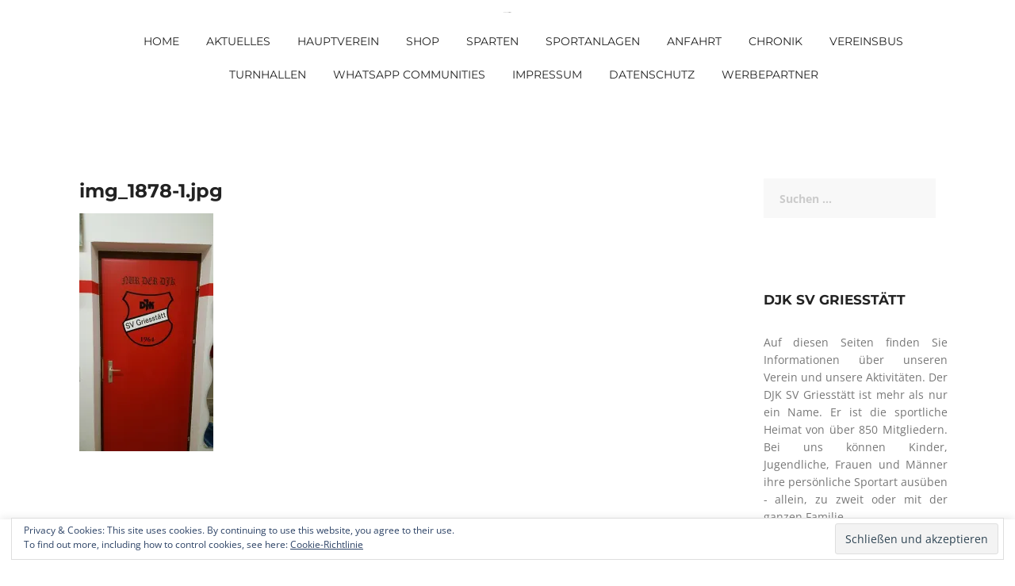

--- FILE ---
content_type: text/html; charset=UTF-8
request_url: https://djksv-griesstaett.net/img_1878-1-jpg/
body_size: 59143
content:
<!DOCTYPE html>
<html lang="de">
<head>
<meta charset="UTF-8">
<meta name="viewport" content="width=device-width, initial-scale=1">
<link rel="profile" href="http://gmpg.org/xfn/11">
<link rel="pingback" href="https://djksv-griesstaett.net/xmlrpc.php">

<title>img_1878-1.jpg &#8211; DJK SV Griesstätt e. V.</title>
<meta name='robots' content='max-image-preview:large' />
	<style>img:is([sizes="auto" i], [sizes^="auto," i]) { contain-intrinsic-size: 3000px 1500px }</style>
	<link rel='dns-prefetch' href='//secure.gravatar.com' />
<link rel='dns-prefetch' href='//stats.wp.com' />
<link rel='dns-prefetch' href='//v0.wordpress.com' />
<link rel='preconnect' href='//i0.wp.com' />
<link rel="alternate" type="application/rss+xml" title="DJK SV Griesstätt e. V. &raquo; Feed" href="https://djksv-griesstaett.net/feed/" />
<link rel="alternate" type="application/rss+xml" title="DJK SV Griesstätt e. V. &raquo; Kommentar-Feed" href="https://djksv-griesstaett.net/comments/feed/" />
<script type="text/javascript">
/* <![CDATA[ */
window._wpemojiSettings = {"baseUrl":"https:\/\/s.w.org\/images\/core\/emoji\/16.0.1\/72x72\/","ext":".png","svgUrl":"https:\/\/s.w.org\/images\/core\/emoji\/16.0.1\/svg\/","svgExt":".svg","source":{"concatemoji":"https:\/\/djksv-griesstaett.net\/wp-includes\/js\/wp-emoji-release.min.js?ver=6.8.3"}};
/*! This file is auto-generated */
!function(s,n){var o,i,e;function c(e){try{var t={supportTests:e,timestamp:(new Date).valueOf()};sessionStorage.setItem(o,JSON.stringify(t))}catch(e){}}function p(e,t,n){e.clearRect(0,0,e.canvas.width,e.canvas.height),e.fillText(t,0,0);var t=new Uint32Array(e.getImageData(0,0,e.canvas.width,e.canvas.height).data),a=(e.clearRect(0,0,e.canvas.width,e.canvas.height),e.fillText(n,0,0),new Uint32Array(e.getImageData(0,0,e.canvas.width,e.canvas.height).data));return t.every(function(e,t){return e===a[t]})}function u(e,t){e.clearRect(0,0,e.canvas.width,e.canvas.height),e.fillText(t,0,0);for(var n=e.getImageData(16,16,1,1),a=0;a<n.data.length;a++)if(0!==n.data[a])return!1;return!0}function f(e,t,n,a){switch(t){case"flag":return n(e,"\ud83c\udff3\ufe0f\u200d\u26a7\ufe0f","\ud83c\udff3\ufe0f\u200b\u26a7\ufe0f")?!1:!n(e,"\ud83c\udde8\ud83c\uddf6","\ud83c\udde8\u200b\ud83c\uddf6")&&!n(e,"\ud83c\udff4\udb40\udc67\udb40\udc62\udb40\udc65\udb40\udc6e\udb40\udc67\udb40\udc7f","\ud83c\udff4\u200b\udb40\udc67\u200b\udb40\udc62\u200b\udb40\udc65\u200b\udb40\udc6e\u200b\udb40\udc67\u200b\udb40\udc7f");case"emoji":return!a(e,"\ud83e\udedf")}return!1}function g(e,t,n,a){var r="undefined"!=typeof WorkerGlobalScope&&self instanceof WorkerGlobalScope?new OffscreenCanvas(300,150):s.createElement("canvas"),o=r.getContext("2d",{willReadFrequently:!0}),i=(o.textBaseline="top",o.font="600 32px Arial",{});return e.forEach(function(e){i[e]=t(o,e,n,a)}),i}function t(e){var t=s.createElement("script");t.src=e,t.defer=!0,s.head.appendChild(t)}"undefined"!=typeof Promise&&(o="wpEmojiSettingsSupports",i=["flag","emoji"],n.supports={everything:!0,everythingExceptFlag:!0},e=new Promise(function(e){s.addEventListener("DOMContentLoaded",e,{once:!0})}),new Promise(function(t){var n=function(){try{var e=JSON.parse(sessionStorage.getItem(o));if("object"==typeof e&&"number"==typeof e.timestamp&&(new Date).valueOf()<e.timestamp+604800&&"object"==typeof e.supportTests)return e.supportTests}catch(e){}return null}();if(!n){if("undefined"!=typeof Worker&&"undefined"!=typeof OffscreenCanvas&&"undefined"!=typeof URL&&URL.createObjectURL&&"undefined"!=typeof Blob)try{var e="postMessage("+g.toString()+"("+[JSON.stringify(i),f.toString(),p.toString(),u.toString()].join(",")+"));",a=new Blob([e],{type:"text/javascript"}),r=new Worker(URL.createObjectURL(a),{name:"wpTestEmojiSupports"});return void(r.onmessage=function(e){c(n=e.data),r.terminate(),t(n)})}catch(e){}c(n=g(i,f,p,u))}t(n)}).then(function(e){for(var t in e)n.supports[t]=e[t],n.supports.everything=n.supports.everything&&n.supports[t],"flag"!==t&&(n.supports.everythingExceptFlag=n.supports.everythingExceptFlag&&n.supports[t]);n.supports.everythingExceptFlag=n.supports.everythingExceptFlag&&!n.supports.flag,n.DOMReady=!1,n.readyCallback=function(){n.DOMReady=!0}}).then(function(){return e}).then(function(){var e;n.supports.everything||(n.readyCallback(),(e=n.source||{}).concatemoji?t(e.concatemoji):e.wpemoji&&e.twemoji&&(t(e.twemoji),t(e.wpemoji)))}))}((window,document),window._wpemojiSettings);
/* ]]> */
</script>
<link rel='stylesheet' id='rocked-bootstrap-css' href='https://djksv-griesstaett.net/wp-content/themes/rocked/css/bootstrap/bootstrap.min.css?ver=1' type='text/css' media='all' />
<style id='wp-emoji-styles-inline-css' type='text/css'>

	img.wp-smiley, img.emoji {
		display: inline !important;
		border: none !important;
		box-shadow: none !important;
		height: 1em !important;
		width: 1em !important;
		margin: 0 0.07em !important;
		vertical-align: -0.1em !important;
		background: none !important;
		padding: 0 !important;
	}
</style>
<link rel='stylesheet' id='wp-block-library-css' href='https://djksv-griesstaett.net/wp-includes/css/dist/block-library/style.min.css?ver=6.8.3' type='text/css' media='all' />
<style id='classic-theme-styles-inline-css' type='text/css'>
/*! This file is auto-generated */
.wp-block-button__link{color:#fff;background-color:#32373c;border-radius:9999px;box-shadow:none;text-decoration:none;padding:calc(.667em + 2px) calc(1.333em + 2px);font-size:1.125em}.wp-block-file__button{background:#32373c;color:#fff;text-decoration:none}
</style>
<link rel='stylesheet' id='wpda_like_box_gutenberg_css-css' href='https://djksv-griesstaett.net/wp-content/plugins/like-box/includes/gutenberg/style.css?ver=6.8.3' type='text/css' media='all' />
<style id='pdfemb-pdf-embedder-viewer-style-inline-css' type='text/css'>
.wp-block-pdfemb-pdf-embedder-viewer{max-width:none}

</style>
<link rel='stylesheet' id='mediaelement-css' href='https://djksv-griesstaett.net/wp-includes/js/mediaelement/mediaelementplayer-legacy.min.css?ver=4.2.17' type='text/css' media='all' />
<link rel='stylesheet' id='wp-mediaelement-css' href='https://djksv-griesstaett.net/wp-includes/js/mediaelement/wp-mediaelement.min.css?ver=6.8.3' type='text/css' media='all' />
<style id='jetpack-sharing-buttons-style-inline-css' type='text/css'>
.jetpack-sharing-buttons__services-list{display:flex;flex-direction:row;flex-wrap:wrap;gap:0;list-style-type:none;margin:5px;padding:0}.jetpack-sharing-buttons__services-list.has-small-icon-size{font-size:12px}.jetpack-sharing-buttons__services-list.has-normal-icon-size{font-size:16px}.jetpack-sharing-buttons__services-list.has-large-icon-size{font-size:24px}.jetpack-sharing-buttons__services-list.has-huge-icon-size{font-size:36px}@media print{.jetpack-sharing-buttons__services-list{display:none!important}}.editor-styles-wrapper .wp-block-jetpack-sharing-buttons{gap:0;padding-inline-start:0}ul.jetpack-sharing-buttons__services-list.has-background{padding:1.25em 2.375em}
</style>
<style id='global-styles-inline-css' type='text/css'>
:root{--wp--preset--aspect-ratio--square: 1;--wp--preset--aspect-ratio--4-3: 4/3;--wp--preset--aspect-ratio--3-4: 3/4;--wp--preset--aspect-ratio--3-2: 3/2;--wp--preset--aspect-ratio--2-3: 2/3;--wp--preset--aspect-ratio--16-9: 16/9;--wp--preset--aspect-ratio--9-16: 9/16;--wp--preset--color--black: #000000;--wp--preset--color--cyan-bluish-gray: #abb8c3;--wp--preset--color--white: #ffffff;--wp--preset--color--pale-pink: #f78da7;--wp--preset--color--vivid-red: #cf2e2e;--wp--preset--color--luminous-vivid-orange: #ff6900;--wp--preset--color--luminous-vivid-amber: #fcb900;--wp--preset--color--light-green-cyan: #7bdcb5;--wp--preset--color--vivid-green-cyan: #00d084;--wp--preset--color--pale-cyan-blue: #8ed1fc;--wp--preset--color--vivid-cyan-blue: #0693e3;--wp--preset--color--vivid-purple: #9b51e0;--wp--preset--gradient--vivid-cyan-blue-to-vivid-purple: linear-gradient(135deg,rgba(6,147,227,1) 0%,rgb(155,81,224) 100%);--wp--preset--gradient--light-green-cyan-to-vivid-green-cyan: linear-gradient(135deg,rgb(122,220,180) 0%,rgb(0,208,130) 100%);--wp--preset--gradient--luminous-vivid-amber-to-luminous-vivid-orange: linear-gradient(135deg,rgba(252,185,0,1) 0%,rgba(255,105,0,1) 100%);--wp--preset--gradient--luminous-vivid-orange-to-vivid-red: linear-gradient(135deg,rgba(255,105,0,1) 0%,rgb(207,46,46) 100%);--wp--preset--gradient--very-light-gray-to-cyan-bluish-gray: linear-gradient(135deg,rgb(238,238,238) 0%,rgb(169,184,195) 100%);--wp--preset--gradient--cool-to-warm-spectrum: linear-gradient(135deg,rgb(74,234,220) 0%,rgb(151,120,209) 20%,rgb(207,42,186) 40%,rgb(238,44,130) 60%,rgb(251,105,98) 80%,rgb(254,248,76) 100%);--wp--preset--gradient--blush-light-purple: linear-gradient(135deg,rgb(255,206,236) 0%,rgb(152,150,240) 100%);--wp--preset--gradient--blush-bordeaux: linear-gradient(135deg,rgb(254,205,165) 0%,rgb(254,45,45) 50%,rgb(107,0,62) 100%);--wp--preset--gradient--luminous-dusk: linear-gradient(135deg,rgb(255,203,112) 0%,rgb(199,81,192) 50%,rgb(65,88,208) 100%);--wp--preset--gradient--pale-ocean: linear-gradient(135deg,rgb(255,245,203) 0%,rgb(182,227,212) 50%,rgb(51,167,181) 100%);--wp--preset--gradient--electric-grass: linear-gradient(135deg,rgb(202,248,128) 0%,rgb(113,206,126) 100%);--wp--preset--gradient--midnight: linear-gradient(135deg,rgb(2,3,129) 0%,rgb(40,116,252) 100%);--wp--preset--font-size--small: 13px;--wp--preset--font-size--medium: 20px;--wp--preset--font-size--large: 36px;--wp--preset--font-size--x-large: 42px;--wp--preset--spacing--20: 0.44rem;--wp--preset--spacing--30: 0.67rem;--wp--preset--spacing--40: 1rem;--wp--preset--spacing--50: 1.5rem;--wp--preset--spacing--60: 2.25rem;--wp--preset--spacing--70: 3.38rem;--wp--preset--spacing--80: 5.06rem;--wp--preset--shadow--natural: 6px 6px 9px rgba(0, 0, 0, 0.2);--wp--preset--shadow--deep: 12px 12px 50px rgba(0, 0, 0, 0.4);--wp--preset--shadow--sharp: 6px 6px 0px rgba(0, 0, 0, 0.2);--wp--preset--shadow--outlined: 6px 6px 0px -3px rgba(255, 255, 255, 1), 6px 6px rgba(0, 0, 0, 1);--wp--preset--shadow--crisp: 6px 6px 0px rgba(0, 0, 0, 1);}:where(.is-layout-flex){gap: 0.5em;}:where(.is-layout-grid){gap: 0.5em;}body .is-layout-flex{display: flex;}.is-layout-flex{flex-wrap: wrap;align-items: center;}.is-layout-flex > :is(*, div){margin: 0;}body .is-layout-grid{display: grid;}.is-layout-grid > :is(*, div){margin: 0;}:where(.wp-block-columns.is-layout-flex){gap: 2em;}:where(.wp-block-columns.is-layout-grid){gap: 2em;}:where(.wp-block-post-template.is-layout-flex){gap: 1.25em;}:where(.wp-block-post-template.is-layout-grid){gap: 1.25em;}.has-black-color{color: var(--wp--preset--color--black) !important;}.has-cyan-bluish-gray-color{color: var(--wp--preset--color--cyan-bluish-gray) !important;}.has-white-color{color: var(--wp--preset--color--white) !important;}.has-pale-pink-color{color: var(--wp--preset--color--pale-pink) !important;}.has-vivid-red-color{color: var(--wp--preset--color--vivid-red) !important;}.has-luminous-vivid-orange-color{color: var(--wp--preset--color--luminous-vivid-orange) !important;}.has-luminous-vivid-amber-color{color: var(--wp--preset--color--luminous-vivid-amber) !important;}.has-light-green-cyan-color{color: var(--wp--preset--color--light-green-cyan) !important;}.has-vivid-green-cyan-color{color: var(--wp--preset--color--vivid-green-cyan) !important;}.has-pale-cyan-blue-color{color: var(--wp--preset--color--pale-cyan-blue) !important;}.has-vivid-cyan-blue-color{color: var(--wp--preset--color--vivid-cyan-blue) !important;}.has-vivid-purple-color{color: var(--wp--preset--color--vivid-purple) !important;}.has-black-background-color{background-color: var(--wp--preset--color--black) !important;}.has-cyan-bluish-gray-background-color{background-color: var(--wp--preset--color--cyan-bluish-gray) !important;}.has-white-background-color{background-color: var(--wp--preset--color--white) !important;}.has-pale-pink-background-color{background-color: var(--wp--preset--color--pale-pink) !important;}.has-vivid-red-background-color{background-color: var(--wp--preset--color--vivid-red) !important;}.has-luminous-vivid-orange-background-color{background-color: var(--wp--preset--color--luminous-vivid-orange) !important;}.has-luminous-vivid-amber-background-color{background-color: var(--wp--preset--color--luminous-vivid-amber) !important;}.has-light-green-cyan-background-color{background-color: var(--wp--preset--color--light-green-cyan) !important;}.has-vivid-green-cyan-background-color{background-color: var(--wp--preset--color--vivid-green-cyan) !important;}.has-pale-cyan-blue-background-color{background-color: var(--wp--preset--color--pale-cyan-blue) !important;}.has-vivid-cyan-blue-background-color{background-color: var(--wp--preset--color--vivid-cyan-blue) !important;}.has-vivid-purple-background-color{background-color: var(--wp--preset--color--vivid-purple) !important;}.has-black-border-color{border-color: var(--wp--preset--color--black) !important;}.has-cyan-bluish-gray-border-color{border-color: var(--wp--preset--color--cyan-bluish-gray) !important;}.has-white-border-color{border-color: var(--wp--preset--color--white) !important;}.has-pale-pink-border-color{border-color: var(--wp--preset--color--pale-pink) !important;}.has-vivid-red-border-color{border-color: var(--wp--preset--color--vivid-red) !important;}.has-luminous-vivid-orange-border-color{border-color: var(--wp--preset--color--luminous-vivid-orange) !important;}.has-luminous-vivid-amber-border-color{border-color: var(--wp--preset--color--luminous-vivid-amber) !important;}.has-light-green-cyan-border-color{border-color: var(--wp--preset--color--light-green-cyan) !important;}.has-vivid-green-cyan-border-color{border-color: var(--wp--preset--color--vivid-green-cyan) !important;}.has-pale-cyan-blue-border-color{border-color: var(--wp--preset--color--pale-cyan-blue) !important;}.has-vivid-cyan-blue-border-color{border-color: var(--wp--preset--color--vivid-cyan-blue) !important;}.has-vivid-purple-border-color{border-color: var(--wp--preset--color--vivid-purple) !important;}.has-vivid-cyan-blue-to-vivid-purple-gradient-background{background: var(--wp--preset--gradient--vivid-cyan-blue-to-vivid-purple) !important;}.has-light-green-cyan-to-vivid-green-cyan-gradient-background{background: var(--wp--preset--gradient--light-green-cyan-to-vivid-green-cyan) !important;}.has-luminous-vivid-amber-to-luminous-vivid-orange-gradient-background{background: var(--wp--preset--gradient--luminous-vivid-amber-to-luminous-vivid-orange) !important;}.has-luminous-vivid-orange-to-vivid-red-gradient-background{background: var(--wp--preset--gradient--luminous-vivid-orange-to-vivid-red) !important;}.has-very-light-gray-to-cyan-bluish-gray-gradient-background{background: var(--wp--preset--gradient--very-light-gray-to-cyan-bluish-gray) !important;}.has-cool-to-warm-spectrum-gradient-background{background: var(--wp--preset--gradient--cool-to-warm-spectrum) !important;}.has-blush-light-purple-gradient-background{background: var(--wp--preset--gradient--blush-light-purple) !important;}.has-blush-bordeaux-gradient-background{background: var(--wp--preset--gradient--blush-bordeaux) !important;}.has-luminous-dusk-gradient-background{background: var(--wp--preset--gradient--luminous-dusk) !important;}.has-pale-ocean-gradient-background{background: var(--wp--preset--gradient--pale-ocean) !important;}.has-electric-grass-gradient-background{background: var(--wp--preset--gradient--electric-grass) !important;}.has-midnight-gradient-background{background: var(--wp--preset--gradient--midnight) !important;}.has-small-font-size{font-size: var(--wp--preset--font-size--small) !important;}.has-medium-font-size{font-size: var(--wp--preset--font-size--medium) !important;}.has-large-font-size{font-size: var(--wp--preset--font-size--large) !important;}.has-x-large-font-size{font-size: var(--wp--preset--font-size--x-large) !important;}
:where(.wp-block-post-template.is-layout-flex){gap: 1.25em;}:where(.wp-block-post-template.is-layout-grid){gap: 1.25em;}
:where(.wp-block-columns.is-layout-flex){gap: 2em;}:where(.wp-block-columns.is-layout-grid){gap: 2em;}
:root :where(.wp-block-pullquote){font-size: 1.5em;line-height: 1.6;}
</style>
<link rel='stylesheet' id='cookie-law-info-css' href='https://djksv-griesstaett.net/wp-content/plugins/cookie-law-info/legacy/public/css/cookie-law-info-public.css?ver=3.2.10' type='text/css' media='all' />
<link rel='stylesheet' id='cookie-law-info-gdpr-css' href='https://djksv-griesstaett.net/wp-content/plugins/cookie-law-info/legacy/public/css/cookie-law-info-gdpr.css?ver=3.2.10' type='text/css' media='all' />
<link rel='stylesheet' id='widgets-on-pages-css' href='https://djksv-griesstaett.net/wp-content/plugins/widgets-on-pages/public/css/widgets-on-pages-public.css?ver=1.4.0' type='text/css' media='all' />
<link rel='stylesheet' id='rocked-style-css' href='https://djksv-griesstaett.net/wp-content/themes/rocked/style.css?ver=6.8.3' type='text/css' media='all' />
<style id='rocked-style-inline-css' type='text/css'>
@media only screen and (min-width: 992px) {.header-image { height:550px; }}
.roll-testimonials:before,.roll-testimonials .name,.roll-news .entry .title a:hover,.roll-news .entry .meta span a:hover,.roll-progress .perc,.roll-iconbox.style2 .icon,.roll-iconbox.border .icon,.widget.widget-info li:before,.widget-area .widget li a:hover,.post .post-meta a:hover,#mainnav ul li a.active,#mainnav ul li a:hover,a, .social-area a, .post .entry-footer .fa, .post .post-meta .fa, .preloader .preloader-inner { color:#ff0000;}
.header-text::before,.roll-team .overlay .socials li a,.rocked-toggle .toggle-title.active,.rocked-toggle .toggle-title.active,.roll-progress .animate,.roll-iconbox.border:hover .icon,.roll-iconbox .icon,.roll-button,.owl-theme .owl-controls .owl-page.active span,.work-faetures .box .icon,.widget.widget-tags .tags a:hover,.page-pagination ul li.active,.page-pagination ul li:hover a,.post .post-format,#mainnav ul ul li:hover > a,#mainnav ul li ul:after,button,input[type="button"],input[type="reset"],input[type="submit"],.social-area a:hover { background-color:#ff0000;}
.roll-iconbox.border .icon,.owl-theme .owl-controls .owl-page.active span,.widget.widget-tags .tags a:hover,.social-area a { border-color:#ff0000;}
#mainnav ul li ul:before { border-color:transparent transparent #ff0000 transparent;}
.header { background-color:#ffffff;}
.site-title a, .site-title a:hover { color:#222222}
.site-description { color:#222222}
#mainnav ul li a { color:#222222}
#mainnav ul ul li a { color:#222}
.header-text, .header-title { color:#000000}
body { color:#777}
.footer-widgets.footer { background-color:#2d2d2d}
.row-overlay { background-color:#1c1c1c}
.header-image::after { background-color:#ffffff}
.site-title { font-size:1px; }
.site-description { font-size:14px; }

</style>
<link rel='stylesheet' id='rocked-fontawesome-css' href='https://djksv-griesstaett.net/wp-content/themes/rocked/fonts/font-awesome.min.css?ver=6.8.3' type='text/css' media='all' />
<link rel='stylesheet' id='animated-css' href='https://djksv-griesstaett.net/wp-content/plugins/like-box/includes/style/effects.css?ver=6.8.3' type='text/css' media='all' />
<link rel='stylesheet' id='front_end_like_box-css' href='https://djksv-griesstaett.net/wp-content/plugins/like-box/includes/style/style.css?ver=6.8.3' type='text/css' media='all' />
<link rel='stylesheet' id='dashicons-css' href='https://djksv-griesstaett.net/wp-includes/css/dashicons.min.css?ver=6.8.3' type='text/css' media='all' />
<link rel='stylesheet' id='thickbox-css' href='https://djksv-griesstaett.net/wp-includes/js/thickbox/thickbox.css?ver=6.8.3' type='text/css' media='all' />
<script type="text/javascript" id="jquery-core-js-extra">
/* <![CDATA[ */
var SDT_DATA = {"ajaxurl":"https:\/\/djksv-griesstaett.net\/wp-admin\/admin-ajax.php","siteUrl":"https:\/\/djksv-griesstaett.net\/","pluginsUrl":"https:\/\/djksv-griesstaett.net\/wp-content\/plugins","isAdmin":""};
/* ]]> */
</script>
<script type="text/javascript" src="https://djksv-griesstaett.net/wp-includes/js/jquery/jquery.min.js?ver=3.7.1" id="jquery-core-js"></script>
<script type="text/javascript" src="https://djksv-griesstaett.net/wp-includes/js/jquery/jquery-migrate.min.js?ver=3.4.1" id="jquery-migrate-js"></script>
<script type="text/javascript" id="cookie-law-info-js-extra">
/* <![CDATA[ */
var Cli_Data = {"nn_cookie_ids":[],"cookielist":[],"non_necessary_cookies":[],"ccpaEnabled":"","ccpaRegionBased":"","ccpaBarEnabled":"","strictlyEnabled":["necessary","obligatoire"],"ccpaType":"gdpr","js_blocking":"","custom_integration":"","triggerDomRefresh":"","secure_cookies":""};
var cli_cookiebar_settings = {"animate_speed_hide":"500","animate_speed_show":"500","background":"#FFF","border":"#b1a6a6c2","border_on":"","button_1_button_colour":"#000","button_1_button_hover":"#000000","button_1_link_colour":"#fff","button_1_as_button":"1","button_1_new_win":"","button_2_button_colour":"#333","button_2_button_hover":"#292929","button_2_link_colour":"#444","button_2_as_button":"","button_2_hidebar":"","button_3_button_colour":"#000","button_3_button_hover":"#000000","button_3_link_colour":"#fff","button_3_as_button":"1","button_3_new_win":"","button_4_button_colour":"#000","button_4_button_hover":"#000000","button_4_link_colour":"#62a329","button_4_as_button":"","button_7_button_colour":"#61a229","button_7_button_hover":"#4e8221","button_7_link_colour":"#fff","button_7_as_button":"1","button_7_new_win":"","font_family":"inherit","header_fix":"","notify_animate_hide":"1","notify_animate_show":"","notify_div_id":"#cookie-law-info-bar","notify_position_horizontal":"right","notify_position_vertical":"bottom","scroll_close":"","scroll_close_reload":"","accept_close_reload":"","reject_close_reload":"","showagain_tab":"1","showagain_background":"#fff","showagain_border":"#000","showagain_div_id":"#cookie-law-info-again","showagain_x_position":"100px","text":"#000","show_once_yn":"","show_once":"10000","logging_on":"","as_popup":"","popup_overlay":"1","bar_heading_text":"","cookie_bar_as":"banner","popup_showagain_position":"bottom-right","widget_position":"left"};
var log_object = {"ajax_url":"https:\/\/djksv-griesstaett.net\/wp-admin\/admin-ajax.php"};
/* ]]> */
</script>
<script type="text/javascript" src="https://djksv-griesstaett.net/wp-content/plugins/cookie-law-info/legacy/public/js/cookie-law-info-public.js?ver=3.2.10" id="cookie-law-info-js"></script>
<script type="text/javascript" src="https://djksv-griesstaett.net/wp-content/plugins/like-box/includes/javascript/front_end_js.js?ver=6.8.3" id="like-box-front-end-js"></script>
<link rel="https://api.w.org/" href="https://djksv-griesstaett.net/wp-json/" /><link rel="alternate" title="JSON" type="application/json" href="https://djksv-griesstaett.net/wp-json/wp/v2/media/245" /><link rel="EditURI" type="application/rsd+xml" title="RSD" href="https://djksv-griesstaett.net/xmlrpc.php?rsd" />
<meta name="generator" content="WordPress 6.8.3" />
<link rel='shortlink' href='https://wp.me/a7xfDV-3X' />
<link rel="alternate" title="oEmbed (JSON)" type="application/json+oembed" href="https://djksv-griesstaett.net/wp-json/oembed/1.0/embed?url=https%3A%2F%2Fdjksv-griesstaett.net%2Fimg_1878-1-jpg%2F" />
<link rel="alternate" title="oEmbed (XML)" type="text/xml+oembed" href="https://djksv-griesstaett.net/wp-json/oembed/1.0/embed?url=https%3A%2F%2Fdjksv-griesstaett.net%2Fimg_1878-1-jpg%2F&#038;format=xml" />
	<style>img#wpstats{display:none}</style>
		<!--[if lt IE 9]>
<script src="https://djksv-griesstaett.net/wp-content/themes/rocked/js/html5shiv.js"></script>
<![endif]-->
	<style type="text/css">
		.header-image {
			background-image: url(https://djksv-griesstaett.net/wp-content/uploads/2020/11/cropped-Startup_image-1-scaled-1.jpg);
			display: block;
		}
	</style>
	
<!-- Jetpack Open Graph Tags -->
<meta property="og:type" content="article" />
<meta property="og:title" content="img_1878-1.jpg" />
<meta property="og:url" content="https://djksv-griesstaett.net/img_1878-1-jpg/" />
<meta property="og:description" content="Besuche den Beitrag für mehr Info." />
<meta property="article:published_time" content="2016-03-16T05:45:27+00:00" />
<meta property="article:modified_time" content="2016-03-16T05:45:27+00:00" />
<meta property="og:site_name" content="DJK SV Griesstätt e. V." />
<meta property="og:image" content="https://djksv-griesstaett.net/wp-content/uploads/2016/03/img_1878-1.jpg" />
<meta property="og:image:alt" content="" />
<meta property="og:locale" content="de_DE" />
<meta name="twitter:text:title" content="img_1878-1.jpg" />
<meta name="twitter:image" content="https://i0.wp.com/djksv-griesstaett.net/wp-content/uploads/2016/03/img_1878-1.jpg?fit=675%2C1200&#038;ssl=1&#038;w=640" />
<meta name="twitter:card" content="summary_large_image" />
<meta name="twitter:description" content="Besuche den Beitrag für mehr Info." />

<!-- End Jetpack Open Graph Tags -->
<link rel="icon" href="https://i0.wp.com/djksv-griesstaett.net/wp-content/uploads/2016/05/cropped-Logo-DJK-e1485015271845.jpg?fit=32%2C32&#038;ssl=1" sizes="32x32" />
<link rel="icon" href="https://i0.wp.com/djksv-griesstaett.net/wp-content/uploads/2016/05/cropped-Logo-DJK-e1485015271845.jpg?fit=100%2C100&#038;ssl=1" sizes="192x192" />
<link rel="apple-touch-icon" href="https://i0.wp.com/djksv-griesstaett.net/wp-content/uploads/2016/05/cropped-Logo-DJK-e1485015271845.jpg?fit=100%2C100&#038;ssl=1" />
<meta name="msapplication-TileImage" content="https://i0.wp.com/djksv-griesstaett.net/wp-content/uploads/2016/05/cropped-Logo-DJK-e1485015271845.jpg?fit=100%2C100&#038;ssl=1" />
		<style type="text/css" id="wp-custom-css">
			p { 
	text-align: justify;
}
h2 {
    font-size: 22px;
    font-weight: bold;
}
h1 {
    font-size: 22px;
    font-weight: bold;
}		</style>
		</head>

<body class="attachment wp-singular attachment-template-default single single-attachment postid-245 attachmentid-245 attachment-jpeg wp-theme-rocked header-static menu-centered group-blog">
<div class="preloader">
    <div class="preloader-inner">
    	    	Loading&hellip;    </div>
</div>

<div id="page" class="hfeed site">
	<a class="skip-link screen-reader-text" href="#content">Skip to content</a>

	<header id="header" class="header">
		<div class="header-wrap">
			<div class="container">
				<div class="row">
					<div class="site-branding col-md-3 col-sm-3 col-xs-3">
						<h1 class="site-title"><a href="https://djksv-griesstaett.net/" rel="home">DJK SV Griesstätt e. V.</a></h1>					</div><!-- /.col-md-2 -->
					<div class="menu-wrapper col-md-9 col-sm-9 col-xs-9">
						<div class="btn-menu"><i class="fa fa-bars"></i></div>
						<nav id="mainnav" class="mainnav">
							<div class="menu-new-container"><ul id="primary-menu" class="menu"><li id="menu-item-620" class="menu-item menu-item-type-post_type menu-item-object-page menu-item-home menu-item-620"><a href="https://djksv-griesstaett.net/">Home</a></li>
<li id="menu-item-621" class="menu-item menu-item-type-post_type menu-item-object-page current_page_parent menu-item-621"><a href="https://djksv-griesstaett.net/aktuelles/">Aktuelles</a></li>
<li id="menu-item-2185" class="menu-item menu-item-type-post_type menu-item-object-page menu-item-has-children menu-item-2185"><a href="https://djksv-griesstaett.net/hauptverein/">Hauptverein</a>
<ul class="sub-menu">
	<li id="menu-item-3440" class="menu-item menu-item-type-post_type menu-item-object-page menu-item-3440"><a href="https://djksv-griesstaett.net/hauptverein/vorstandschaft/">Vorstandschaft</a></li>
	<li id="menu-item-3395" class="menu-item menu-item-type-post_type menu-item-object-page menu-item-3395"><a href="https://djksv-griesstaett.net/hauptverein/mitgliedschaft/">Mitgliedschaft beim DJK SV Griesstätt e.V.</a></li>
	<li id="menu-item-3179" class="menu-item menu-item-type-post_type menu-item-object-page menu-item-3179"><a href="https://djksv-griesstaett.net/hauptverein/fuhrungszeugnis/">Erweitertes Führungszeugnis</a></li>
	<li id="menu-item-3036" class="menu-item menu-item-type-post_type menu-item-object-page menu-item-3036"><a href="https://djksv-griesstaett.net/hauptverein/transponder/">Transponder Schließanlage</a></li>
	<li id="menu-item-3704" class="menu-item menu-item-type-post_type menu-item-object-page menu-item-3704"><a href="https://djksv-griesstaett.net/hauptverein/lizenz/">Dokumentation Übergabe Übungsleiterlizenzen</a></li>
</ul>
</li>
<li id="menu-item-2198" class="menu-item menu-item-type-post_type menu-item-object-page menu-item-2198"><a href="https://djksv-griesstaett.net/shop/">Shop</a></li>
<li id="menu-item-622" class="menu-item menu-item-type-post_type menu-item-object-page menu-item-has-children menu-item-622"><a href="https://djksv-griesstaett.net/sparten/">Sparten</a>
<ul class="sub-menu">
	<li id="menu-item-623" class="menu-item menu-item-type-post_type menu-item-object-page menu-item-has-children menu-item-623"><a href="https://djksv-griesstaett.net/sparten/fussball/">Fußball</a>
	<ul class="sub-menu">
		<li id="menu-item-624" class="menu-item menu-item-type-post_type menu-item-object-page menu-item-624"><a href="https://djksv-griesstaett.net/sparten/fussball/abteilungsleitung/">Abteilungsleitung</a></li>
		<li id="menu-item-625" class="menu-item menu-item-type-post_type menu-item-object-page menu-item-625"><a href="https://djksv-griesstaett.net/sparten/fussball/herrenmannschaften/">Herrenmannschaften</a></li>
		<li id="menu-item-626" class="menu-item menu-item-type-post_type menu-item-object-page menu-item-626"><a href="https://djksv-griesstaett.net/sparten/fussball/jugendmannschaften/">Jugendmannschaften</a></li>
		<li id="menu-item-1581" class="menu-item menu-item-type-post_type menu-item-object-page menu-item-1581"><a href="https://djksv-griesstaett.net/sparten/fussball/schiedsrichter/">Schiedsrichter</a></li>
		<li id="menu-item-3469" class="menu-item menu-item-type-post_type menu-item-object-page menu-item-3469"><a href="https://djksv-griesstaett.net/sparten/fussball/fussballplatzreservierung/">Fußballplatzreservierung</a></li>
		<li id="menu-item-3508" class="menu-item menu-item-type-post_type menu-item-object-page menu-item-3508"><a href="https://djksv-griesstaett.net/sparten/fussball/passantrag-bfv-fussball/">Passantrag BFV Fußball</a></li>
	</ul>
</li>
	<li id="menu-item-627" class="menu-item menu-item-type-post_type menu-item-object-page menu-item-has-children menu-item-627"><a href="https://djksv-griesstaett.net/sparten/gymnastikturnen/">Gymnastik/Turnen</a>
	<ul class="sub-menu">
		<li id="menu-item-628" class="menu-item menu-item-type-post_type menu-item-object-page menu-item-628"><a href="https://djksv-griesstaett.net/sparten/gymnastikturnen/abteilungsleitung/">Abteilungsleitung</a></li>
		<li id="menu-item-629" class="menu-item menu-item-type-post_type menu-item-object-page menu-item-629"><a href="https://djksv-griesstaett.net/sparten/gymnastikturnen/angebot/">Angebot</a></li>
		<li id="menu-item-1127" class="menu-item menu-item-type-post_type menu-item-object-page menu-item-1127"><a href="https://djksv-griesstaett.net/sparten/gymnastikturnen/kursanmeldung-2/">Kursanmeldung</a></li>
		<li id="menu-item-630" class="menu-item menu-item-type-post_type menu-item-object-page menu-item-630"><a href="https://djksv-griesstaett.net/sparten/gymnastikturnen/auszeichnungen/">Auszeichnungen</a></li>
	</ul>
</li>
	<li id="menu-item-631" class="menu-item menu-item-type-post_type menu-item-object-page menu-item-631"><a href="https://djksv-griesstaett.net/sparten/stockschuetzen/">Stockschützen</a></li>
	<li id="menu-item-632" class="menu-item menu-item-type-post_type menu-item-object-page menu-item-has-children menu-item-632"><a href="https://djksv-griesstaett.net/sparten/tennis/">Tennis</a>
	<ul class="sub-menu">
		<li id="menu-item-2545" class="menu-item menu-item-type-post_type menu-item-object-page menu-item-2545"><a href="https://djksv-griesstaett.net/sparten/tennis/abteilungsleitung/">Abteilungsleitung</a></li>
		<li id="menu-item-2546" class="menu-item menu-item-type-post_type menu-item-object-page menu-item-2546"><a href="https://djksv-griesstaett.net/sparten/tennis/tennisplatz-reservierung/">Tennisplatz Reservierungssystem</a></li>
		<li id="menu-item-2683" class="menu-item menu-item-type-post_type menu-item-object-page menu-item-2683"><a href="https://djksv-griesstaett.net/sparten/tennis/tennis-vereinsmeisterschaft/">Tennis Vereinsmeisterschaft</a></li>
		<li id="menu-item-3491" class="menu-item menu-item-type-post_type menu-item-object-page menu-item-3491"><a href="https://djksv-griesstaett.net/sparten/tennis/termine-spielbetrieb/">Termine Spielbetrieb</a></li>
	</ul>
</li>
	<li id="menu-item-633" class="menu-item menu-item-type-post_type menu-item-object-page menu-item-has-children menu-item-633"><a href="https://djksv-griesstaett.net/sparten/tischtennis/">Tischtennis</a>
	<ul class="sub-menu">
		<li id="menu-item-634" class="menu-item menu-item-type-post_type menu-item-object-page menu-item-634"><a href="https://djksv-griesstaett.net/sparten/tischtennis/abteilungsleitung/">Abteilungsleitung</a></li>
		<li id="menu-item-635" class="menu-item menu-item-type-post_type menu-item-object-page menu-item-635"><a href="https://djksv-griesstaett.net/sparten/tischtennis/mannschaften/">Mannschaften</a></li>
	</ul>
</li>
	<li id="menu-item-636" class="menu-item menu-item-type-post_type menu-item-object-page menu-item-has-children menu-item-636"><a href="https://djksv-griesstaett.net/sparten/wintersport/">Wintersport</a>
	<ul class="sub-menu">
		<li id="menu-item-637" class="menu-item menu-item-type-post_type menu-item-object-page menu-item-637"><a href="https://djksv-griesstaett.net/sparten/wintersport/abteilungsleitung/">Abteilungsleitung</a></li>
		<li id="menu-item-638" class="menu-item menu-item-type-post_type menu-item-object-page menu-item-638"><a href="https://djksv-griesstaett.net/sparten/wintersport/information/">Information</a></li>
		<li id="menu-item-639" class="menu-item menu-item-type-post_type menu-item-object-page menu-item-639"><a href="https://djksv-griesstaett.net/sparten/wintersport/ski-und-snowboardkurs/">Ski- und Snowboardkurs</a></li>
		<li id="menu-item-640" class="menu-item menu-item-type-post_type menu-item-object-page menu-item-640"><a href="https://djksv-griesstaett.net/sparten/wintersport/ausfluege-etc/">Termine, Skikurs, Ausflüge, etc.</a></li>
	</ul>
</li>
</ul>
</li>
<li id="menu-item-641" class="menu-item menu-item-type-post_type menu-item-object-page menu-item-641"><a href="https://djksv-griesstaett.net/sportanlagen/">Sportanlagen</a></li>
<li id="menu-item-643" class="menu-item menu-item-type-post_type menu-item-object-page menu-item-643"><a href="https://djksv-griesstaett.net/anfahrt/">Anfahrt</a></li>
<li id="menu-item-646" class="menu-item menu-item-type-post_type menu-item-object-page menu-item-has-children menu-item-646"><a href="https://djksv-griesstaett.net/chronik/">Chronik</a>
<ul class="sub-menu">
	<li id="menu-item-3995" class="menu-item menu-item-type-post_type menu-item-object-page menu-item-3995"><a href="https://djksv-griesstaett.net/60-jahr-feier/">60-Jahr-Feier</a></li>
	<li id="menu-item-2450" class="menu-item menu-item-type-post_type menu-item-object-page menu-item-2450"><a href="https://djksv-griesstaett.net/bauprojekte-2021/">Bauprojekte 2021</a></li>
</ul>
</li>
<li id="menu-item-3911" class="menu-item menu-item-type-post_type menu-item-object-page menu-item-has-children menu-item-3911"><a href="https://djksv-griesstaett.net/vereinsbus-2/">Vereinsbus</a>
<ul class="sub-menu">
	<li id="menu-item-645" class="menu-item menu-item-type-post_type menu-item-object-page menu-item-645"><a href="https://djksv-griesstaett.net/vereinsbus/">Vereinsbus interne Reservierung</a></li>
	<li id="menu-item-3893" class="menu-item menu-item-type-post_type menu-item-object-page menu-item-3893"><a href="https://djksv-griesstaett.net/busreservierung-extern/">Reservierungsanfrage externer Vereine und Organisationen</a></li>
</ul>
</li>
<li id="menu-item-3348" class="menu-item menu-item-type-post_type menu-item-object-page menu-item-3348"><a href="https://djksv-griesstaett.net/halle/">Turnhallen</a></li>
<li id="menu-item-3772" class="menu-item menu-item-type-post_type menu-item-object-page menu-item-3772"><a href="https://djksv-griesstaett.net/whatsapp/">WhatsApp Communities</a></li>
<li id="menu-item-647" class="menu-item menu-item-type-post_type menu-item-object-page menu-item-647"><a href="https://djksv-griesstaett.net/impressum/">Impressum</a></li>
<li id="menu-item-1934" class="menu-item menu-item-type-post_type menu-item-object-page menu-item-1934"><a href="https://djksv-griesstaett.net/automatisch-gespeicherter-entwurf/">Datenschutz</a></li>
<li id="menu-item-4268" class="menu-item menu-item-type-post_type menu-item-object-page menu-item-4268"><a href="https://djksv-griesstaett.net/werbepartner/">Werbepartner</a></li>
</ul></div>						</nav><!-- #site-navigation -->
					</div><!-- /.col-md-10 -->
				</div><!-- /.row -->
			</div><!-- /container -->
		</div>
	</header>
	
	
	<div class="main-content">
		<div class="container">
			<div class="row">

	
	<div id="primary" class="content-area col-md-9 ">
		<main id="main" class="content-wrap" role="main">

		
			
<article id="post-245" class="post-245 attachment type-attachment status-inherit hentry">
	<div class="post-content">
				
		<header class="entry-header">
			<h2 class="entry-title">img_1878-1.jpg</h2>
					</header><!-- .entry-header -->

		<div class="entry-content">
			<p class="attachment"><a href="https://i0.wp.com/djksv-griesstaett.net/wp-content/uploads/2016/03/img_1878-1.jpg?ssl=1"><img fetchpriority="high" decoding="async" width="169" height="300" src="https://i0.wp.com/djksv-griesstaett.net/wp-content/uploads/2016/03/img_1878-1.jpg?fit=169%2C300&amp;ssl=1" class="attachment-medium size-medium" alt="" srcset="https://i0.wp.com/djksv-griesstaett.net/wp-content/uploads/2016/03/img_1878-1.jpg?w=747&amp;ssl=1 747w, https://i0.wp.com/djksv-griesstaett.net/wp-content/uploads/2016/03/img_1878-1.jpg?resize=169%2C300&amp;ssl=1 169w, https://i0.wp.com/djksv-griesstaett.net/wp-content/uploads/2016/03/img_1878-1.jpg?resize=576%2C1024&amp;ssl=1 576w" sizes="(max-width: 169px) 100vw, 169px" /></a></p>
					</div><!-- .entry-content -->

			</div>
</article><!-- #post-## -->

			
	<nav class="navigation post-navigation" aria-label="Beiträge">
		<h2 class="screen-reader-text">Beitragsnavigation</h2>
		<div class="nav-links"><div class="nav-previous"><a href="https://djksv-griesstaett.net/img_1878-1-jpg/" rel="prev">img_1878-1.jpg</a></div></div>
	</nav>
			
		
		</main><!-- #main -->
	</div><!-- #primary -->

	
<div id="secondary" class="widget-area col-md-3" role="complementary">
	<aside id="search-2" class="widget widget_search"><form role="search" method="get" class="search-form" action="https://djksv-griesstaett.net/">
				<label>
					<span class="screen-reader-text">Suche nach:</span>
					<input type="search" class="search-field" placeholder="Suchen …" value="" name="s" />
				</label>
				<input type="submit" class="search-submit" value="Suchen" />
			</form></aside><aside id="text-3" class="widget widget_text"><h3 class="widget-title">DJK SV Griesstätt</h3>			<div class="textwidget"><p>Auf diesen Seiten finden Sie Informationen über unseren Verein und unsere Aktivitäten. Der DJK SV Griesstätt ist mehr als nur ein Name. Er ist die sportliche Heimat von über 850 Mitgliedern. Bei uns können Kinder, Jugendliche, Frauen und Männer ihre persönliche Sportart ausüben - allein, zu zweit oder mit der ganzen Familie.<br />
<br />
Als moderner Sportverein verfügen wir über ein breitgefächertes Programm, das keine Wünsche offen lässt.<br />
<br />
Wir sind an begeisternden und begeisterten Mitgliedern interessiert! Haben Sie Spaß als Trainer mit Kindern, Jugendlichen und Erwachsenen zu arbeiten?<br />
<br />
Falls wir Ihr Interesse wecken konnten, können Sie hier Informationsmaterial herunterladen:<br />
<br />
<a href="http://djksv-griesstaett.net/mitgliedschaft" target="_blank">Beitrittserklärung</a><br />
<a href="http://djksv-griesstaett.net/wp-content/uploads/2017/12/Einverständniserklärung-zur-Veröffentlichung-von-Bildern-2017-11.pdf" target="_blank">Einverständniserklärung Bilder</a><br />
<a href="http://djksv-griesstaett.net/wp-content/uploads/2018/05/Informationsmerkblatt-Datenschutzgrundverordnung_klein.pdf" target="_blank">Datenschutzerklärung DSGVO 2018</a></p>
<p>
Fragen zur Mitgliederverwaltung sind bitte an mitglieder@djksv-griesstaett.net zu richten.</p>
</div>
		</aside>
		<aside id="recent-posts-2" class="widget widget_recent_entries">
		<h3 class="widget-title">Neueste Beiträge</h3>
		<ul>
											<li>
					<a href="https://djksv-griesstaett.net/grosser-faschingssamstag-beim-djk-sv-griesstaett-feiern-fuer-alle-generationen/">Großer Faschingssamstag beim DJK SV Griesstätt – Feiern für alle Generationen</a>
									</li>
											<li>
					<a href="https://djksv-griesstaett.net/erfolgreiches-dartturnier-beim-djk-sv-griesstaett/">Erfolgreiches Dartturnier beim DJK SV Griesstätt</a>
									</li>
											<li>
					<a href="https://djksv-griesstaett.net/tischtennis-dorf-und-minimeisterschaft-2026/">Tischtennis Dorf- und Minimeisterschaft 2026</a>
									</li>
											<li>
					<a href="https://djksv-griesstaett.net/sieben-neue-lizenztrainer-in-der-abteilung-fussball-des-djk-sv-griesstaett/">Sieben neue Lizenztrainer in der Abteilung Fussball des DJK SV Griesstätt</a>
									</li>
											<li>
					<a href="https://djksv-griesstaett.net/ausflug-ins-rambazamba-nach-altoetting/">Ausflug ins Rambazamba nach Altötting</a>
									</li>
											<li>
					<a href="https://djksv-griesstaett.net/feuerschalenabend-am-29-11-2025/">Feuerschalenabend am 29.11.2025</a>
									</li>
											<li>
					<a href="https://djksv-griesstaett.net/stockschuetzen-ermitteln-vereinsmeister-2025/">Stockschützen ermitteln Vereinsmeister 2025</a>
									</li>
											<li>
					<a href="https://djksv-griesstaett.net/neue-trikots-fuer-die-e-junioren-des-djk-sv-griesstaett-von-etm/">Neue Trikots für die E-Junioren des DJK SV Griesstätt von ETM</a>
									</li>
											<li>
					<a href="https://djksv-griesstaett.net/ausflug-ins-rambazamba/">Lust auf Rambazamba?</a>
									</li>
											<li>
					<a href="https://djksv-griesstaett.net/angebote-der-gymnastikabteilung/">Angebote der Gymnastikabteilung</a>
									</li>
					</ul>

		</aside><aside id="categories-4" class="widget widget_categories"><h3 class="widget-title">Kategorien</h3><form action="https://djksv-griesstaett.net" method="get"><label class="screen-reader-text" for="cat">Kategorien</label><select  name='cat' id='cat' class='postform'>
	<option value='-1'>Kategorie auswählen</option>
	<option class="level-0" value="1">Allgemein&nbsp;&nbsp;(210)</option>
	<option class="level-0" value="8">Fußball&nbsp;&nbsp;(86)</option>
	<option class="level-0" value="11">Gymnastik&nbsp;&nbsp;(25)</option>
	<option class="level-0" value="13">Stockschützen&nbsp;&nbsp;(31)</option>
	<option class="level-0" value="9">Tennis&nbsp;&nbsp;(14)</option>
	<option class="level-0" value="10">Tischtennis&nbsp;&nbsp;(9)</option>
	<option class="level-0" value="12">Wintersport&nbsp;&nbsp;(24)</option>
</select>
</form><script type="text/javascript">
/* <![CDATA[ */

(function() {
	var dropdown = document.getElementById( "cat" );
	function onCatChange() {
		if ( dropdown.options[ dropdown.selectedIndex ].value > 0 ) {
			dropdown.parentNode.submit();
		}
	}
	dropdown.onchange = onCatChange;
})();

/* ]]> */
</script>
</aside><aside id="text-2" class="widget widget_text"><h3 class="widget-title">Facebook Seiten des DJK</h3>			<div class="textwidget"><iframe id="facbook_like_box_1" src="//www.facebook.com/v11.0/plugins/page.php?adapt_container_width=true&#038;container_width=300&#038;width=300&#038;height=150&#038;hide_cover=false&#038;href=https%3A%2F%2Fwww.facebook.com%2F1511804302372646&#038;locale=en_US&#038;sdk=joey&#038;show_facepile=true&#038;tabs=false&#038;show_posts=false&#038;small_header=true" scrolling="no" allowTransparency="true" style="border:1px solid #FFFFFF; overflow:hidden;visibility:hidden; max-width:100%; width:100%; height:150px;"></iframe><script>
		if(typeof(jQuery)=="undefined")
			jQuery=window.parent.jQuery;
		if(typeof(like_box_animated_element)=="undefined")
			like_box_animated_element=window.parent.like_box_animated_element;
		if(typeof(like_box_set_width_cur_element)=="undefined")
			like_box_set_width_cur_element=window.parent.like_box_animated_element;		
		jQuery(document).ready(function(){
			document.getElementById("facbook_like_box_1").style.visibility="visible"
			like_box_set_width_cur_element("facbook_like_box_1",300)
			});</script>
<iframe id="facbook_like_box_2" src="//www.facebook.com/v11.0/plugins/page.php?adapt_container_width=true&#038;container_width=300&#038;width=300&#038;height=150&#038;hide_cover=false&#038;href=https%3A%2F%2Fwww.facebook.com%2F384777531627006&#038;locale=en_US&#038;sdk=joey&#038;show_facepile=true&#038;tabs=false&#038;show_posts=false&#038;small_header=true" scrolling="no" allowTransparency="true" style="border:1px solid #FFFFFF; overflow:hidden;visibility:hidden; max-width:100%; width:100%; height:150px;"></iframe><script>
		if(typeof(jQuery)=="undefined")
			jQuery=window.parent.jQuery;
		if(typeof(like_box_animated_element)=="undefined")
			like_box_animated_element=window.parent.like_box_animated_element;
		if(typeof(like_box_set_width_cur_element)=="undefined")
			like_box_set_width_cur_element=window.parent.like_box_animated_element;		
		jQuery(document).ready(function(){
			document.getElementById("facbook_like_box_2").style.visibility="visible"
			like_box_set_width_cur_element("facbook_like_box_2",300)
			});</script>
<iframe id="facbook_like_box_3" src="//www.facebook.com/v11.0/plugins/page.php?adapt_container_width=true&#038;container_width=300&#038;width=300&#038;height=150&#038;hide_cover=false&#038;href=https%3A%2F%2Fwww.facebook.com%2F552556881432906&#038;locale=en_US&#038;sdk=joey&#038;show_facepile=true&#038;tabs=false&#038;show_posts=false&#038;small_header=true" scrolling="no" allowTransparency="true" style="border:1px solid #FFFFFF; overflow:hidden;visibility:hidden; max-width:100%; width:100%; height:150px;"></iframe><script>
		if(typeof(jQuery)=="undefined")
			jQuery=window.parent.jQuery;
		if(typeof(like_box_animated_element)=="undefined")
			like_box_animated_element=window.parent.like_box_animated_element;
		if(typeof(like_box_set_width_cur_element)=="undefined")
			like_box_set_width_cur_element=window.parent.like_box_animated_element;		
		jQuery(document).ready(function(){
			document.getElementById("facbook_like_box_3").style.visibility="visible"
			like_box_set_width_cur_element("facbook_like_box_3",300)
			});</script>
<iframe id="facbook_like_box_4" src="//www.facebook.com/v11.0/plugins/page.php?adapt_container_width=true&#038;container_width=300&#038;width=300&#038;height=150&#038;hide_cover=false&#038;href=https%3A%2F%2Fwww.facebook.com%2F311035385702010&#038;locale=en_US&#038;sdk=joey&#038;show_facepile=true&#038;tabs=false&#038;show_posts=false&#038;small_header=true" scrolling="no" allowTransparency="true" style="border:1px solid #FFFFFF; overflow:hidden;visibility:hidden; max-width:100%; width:100%; height:150px;"></iframe><script>
		if(typeof(jQuery)=="undefined")
			jQuery=window.parent.jQuery;
		if(typeof(like_box_animated_element)=="undefined")
			like_box_animated_element=window.parent.like_box_animated_element;
		if(typeof(like_box_set_width_cur_element)=="undefined")
			like_box_set_width_cur_element=window.parent.like_box_animated_element;		
		jQuery(document).ready(function(){
			document.getElementById("facbook_like_box_4").style.visibility="visible"
			like_box_set_width_cur_element("facbook_like_box_4",300)
			});</script></div>
		</aside></div><!-- #secondary -->

			</div>
		</div>
	</div>

			
	
	<div id="sidebar-footer" class="footer-widgets footer" role="complementary">
		<div class="container">
							<div class="sidebar-column col-md-4">
					<aside id="widget_contact_info-2" class="widget widget_contact_info"><h3 class="widget-title">DJK SV Griesstätt e.V.</h3><div itemscope itemtype="http://schema.org/LocalBusiness"><div class="confit-address" itemscope itemtype="http://schema.org/PostalAddress" itemprop="address"><a href="https://maps.google.com/maps?z=16&#038;q=schmiedsteige%2B2%2C%2B83556%2Bgriesst%C3%A4tt" target="_blank" rel="noopener noreferrer">Schmiedsteige 2,<br/>83556 Griesstätt</a></div><div class="confit-phone"><span itemprop="telephone">08039/2060</span></div><div class="confit-hours" itemprop="openingHours">Öffnungszeiten Sportheim: <br/>Donnerstags ab 19:00 Uhr<br/>und zu allen Fußballheimspielen des DJK SV Griesstätt.<br/><br/>Stockschützentreff:<br/>Montag und Freitag ab 19:00 Uhr</div></div></aside>				</div>
				
							<div class="sidebar-column col-md-4">
					<aside id="eu_cookie_law_widget-2" class="widget widget_eu_cookie_law_widget">
<div
	class="hide-on-button"
	data-hide-timeout="30"
	data-consent-expiration="180"
	id="eu-cookie-law"
>
	<form method="post" id="jetpack-eu-cookie-law-form">
		<input type="submit" value="Schließen und akzeptieren" class="accept" />
	</form>

	Privacy &amp; Cookies: This site uses cookies. By continuing to use this website, you agree to their use. <br />
To find out more, including how to control cookies, see here:
		<a href="https://automattic.com/cookies/" rel="nofollow">
		Cookie-Richtlinie	</a>
</div>
</aside>				</div>
				
					</div>	
	</div>	
	<footer id="colophon" class="site-footer" role="contentinfo">
		<div class="site-info container">
			<a href="http://wordpress.org/">Proudly powered by WordPress</a>
			<span class="sep"> | </span>
			Theme: <a href="http://athemes.com/theme/rocked" rel="nofolow">Rocked</a> by aThemes.		</div><!-- .site-info -->
	</footer><!-- #colophon -->
</div><!-- #page -->
<a class="go-top">
	<i class="fa fa-angle-up"></i>
</a>

<script type="speculationrules">
{"prefetch":[{"source":"document","where":{"and":[{"href_matches":"\/*"},{"not":{"href_matches":["\/wp-*.php","\/wp-admin\/*","\/wp-content\/uploads\/*","\/wp-content\/*","\/wp-content\/plugins\/*","\/wp-content\/themes\/rocked\/*","\/*\\?(.+)"]}},{"not":{"selector_matches":"a[rel~=\"nofollow\"]"}},{"not":{"selector_matches":".no-prefetch, .no-prefetch a"}}]},"eagerness":"conservative"}]}
</script>
<!--googleoff: all--><div id="cookie-law-info-bar" data-nosnippet="true"><span>This website uses cookies to improve your experience. We'll assume you're ok with this, but you can opt-out if you wish. <a role='button' class="cli_settings_button" style="margin:5px 20px 5px 20px">Cookie settings</a><a role='button' data-cli_action="accept" id="cookie_action_close_header" class="medium cli-plugin-button cli-plugin-main-button cookie_action_close_header cli_action_button wt-cli-accept-btn" style="margin:5px">ACCEPT</a></span></div><div id="cookie-law-info-again" data-nosnippet="true"><span id="cookie_hdr_showagain">Privacy &amp; Cookies Policy</span></div><div class="cli-modal" data-nosnippet="true" id="cliSettingsPopup" tabindex="-1" role="dialog" aria-labelledby="cliSettingsPopup" aria-hidden="true">
  <div class="cli-modal-dialog" role="document">
	<div class="cli-modal-content cli-bar-popup">
		  <button type="button" class="cli-modal-close" id="cliModalClose">
			<svg class="" viewBox="0 0 24 24"><path d="M19 6.41l-1.41-1.41-5.59 5.59-5.59-5.59-1.41 1.41 5.59 5.59-5.59 5.59 1.41 1.41 5.59-5.59 5.59 5.59 1.41-1.41-5.59-5.59z"></path><path d="M0 0h24v24h-24z" fill="none"></path></svg>
			<span class="wt-cli-sr-only">Schließen</span>
		  </button>
		  <div class="cli-modal-body">
			<div class="cli-container-fluid cli-tab-container">
	<div class="cli-row">
		<div class="cli-col-12 cli-align-items-stretch cli-px-0">
			<div class="cli-privacy-overview">
				<h4>Privacy Overview</h4>				<div class="cli-privacy-content">
					<div class="cli-privacy-content-text">This website uses cookies to improve your experience while you navigate through the website. Out of these cookies, the cookies that are categorized as necessary are stored on your browser as they are essential for the working of basic functionalities of the website. We also use third-party cookies that help us analyze and understand how you use this website. These cookies will be stored in your browser only with your consent. You also have the option to opt-out of these cookies. But opting out of some of these cookies may have an effect on your browsing experience.</div>
				</div>
				<a class="cli-privacy-readmore" aria-label="Mehr anzeigen" role="button" data-readmore-text="Mehr anzeigen" data-readless-text="Weniger anzeigen"></a>			</div>
		</div>
		<div class="cli-col-12 cli-align-items-stretch cli-px-0 cli-tab-section-container">
												<div class="cli-tab-section">
						<div class="cli-tab-header">
							<a role="button" tabindex="0" class="cli-nav-link cli-settings-mobile" data-target="necessary" data-toggle="cli-toggle-tab">
								Necessary							</a>
															<div class="wt-cli-necessary-checkbox">
									<input type="checkbox" class="cli-user-preference-checkbox"  id="wt-cli-checkbox-necessary" data-id="checkbox-necessary" checked="checked"  />
									<label class="form-check-label" for="wt-cli-checkbox-necessary">Necessary</label>
								</div>
								<span class="cli-necessary-caption">immer aktiv</span>
													</div>
						<div class="cli-tab-content">
							<div class="cli-tab-pane cli-fade" data-id="necessary">
								<div class="wt-cli-cookie-description">
									Necessary cookies are absolutely essential for the website to function properly. This category only includes cookies that ensures basic functionalities and security features of the website. These cookies do not store any personal information.								</div>
							</div>
						</div>
					</div>
																	<div class="cli-tab-section">
						<div class="cli-tab-header">
							<a role="button" tabindex="0" class="cli-nav-link cli-settings-mobile" data-target="non-necessary" data-toggle="cli-toggle-tab">
								Non-necessary							</a>
															<div class="cli-switch">
									<input type="checkbox" id="wt-cli-checkbox-non-necessary" class="cli-user-preference-checkbox"  data-id="checkbox-non-necessary" checked='checked' />
									<label for="wt-cli-checkbox-non-necessary" class="cli-slider" data-cli-enable="Aktiviert" data-cli-disable="Deaktiviert"><span class="wt-cli-sr-only">Non-necessary</span></label>
								</div>
													</div>
						<div class="cli-tab-content">
							<div class="cli-tab-pane cli-fade" data-id="non-necessary">
								<div class="wt-cli-cookie-description">
									Any cookies that may not be particularly necessary for the website to function and is used specifically to collect user personal data via analytics, ads, other embedded contents are termed as non-necessary cookies. It is mandatory to procure user consent prior to running these cookies on your website.								</div>
							</div>
						</div>
					</div>
										</div>
	</div>
</div>
		  </div>
		  <div class="cli-modal-footer">
			<div class="wt-cli-element cli-container-fluid cli-tab-container">
				<div class="cli-row">
					<div class="cli-col-12 cli-align-items-stretch cli-px-0">
						<div class="cli-tab-footer wt-cli-privacy-overview-actions">
						
															<a id="wt-cli-privacy-save-btn" role="button" tabindex="0" data-cli-action="accept" class="wt-cli-privacy-btn cli_setting_save_button wt-cli-privacy-accept-btn cli-btn">SPEICHERN &amp; AKZEPTIEREN</a>
													</div>
						
					</div>
				</div>
			</div>
		</div>
	</div>
  </div>
</div>
<div class="cli-modal-backdrop cli-fade cli-settings-overlay"></div>
<div class="cli-modal-backdrop cli-fade cli-popupbar-overlay"></div>
<!--googleon: all--><link rel='stylesheet' id='eu-cookie-law-style-css' href='https://djksv-griesstaett.net/wp-content/plugins/jetpack/modules/widgets/eu-cookie-law/style.css?ver=14.6' type='text/css' media='all' />
<script type="text/javascript" src="https://djksv-griesstaett.net/wp-content/plugins/data-tables-generator-by-supsystic/app/assets/js/dtgsnonce.js?ver=0.01" id="dtgs_nonce_frontend-js"></script>
<script type="text/javascript" id="dtgs_nonce_frontend-js-after">
/* <![CDATA[ */
var DTGS_NONCE_FRONTEND = "d28d4a5a28"
/* ]]> */
</script>
<script type="text/javascript" src="https://djksv-griesstaett.net/wp-content/themes/rocked/js/skip-link-focus-fix.js?ver=20130115" id="rocked-skip-link-focus-fix-js"></script>
<script type="text/javascript" src="https://djksv-griesstaett.net/wp-content/themes/rocked/js/scripts.js?ver=6.8.3" id="rocked-scripts-js"></script>
<script type="text/javascript" src="https://djksv-griesstaett.net/wp-content/themes/rocked/js/main.min.js?ver=6.8.3" id="rocked-main-js"></script>
<script type="text/javascript" id="jetpack-stats-js-before">
/* <![CDATA[ */
_stq = window._stq || [];
_stq.push([ "view", JSON.parse("{\"v\":\"ext\",\"blog\":\"111359311\",\"post\":\"245\",\"tz\":\"1\",\"srv\":\"djksv-griesstaett.net\",\"j\":\"1:14.6\"}") ]);
_stq.push([ "clickTrackerInit", "111359311", "245" ]);
/* ]]> */
</script>
<script type="text/javascript" src="https://stats.wp.com/e-202603.js" id="jetpack-stats-js" defer="defer" data-wp-strategy="defer"></script>
<script type="text/javascript" id="thickbox-js-extra">
/* <![CDATA[ */
var thickboxL10n = {"next":"N\u00e4chste >","prev":"< Vorherige","image":"Bild","of":"von","close":"Schlie\u00dfen","noiframes":"Diese Funktion erfordert iframes. Du hast jedoch iframes deaktiviert oder dein Browser unterst\u00fctzt diese nicht.","loadingAnimation":"https:\/\/djksv-griesstaett.net\/wp-includes\/js\/thickbox\/loadingAnimation.gif"};
/* ]]> */
</script>
<script type="text/javascript" src="https://djksv-griesstaett.net/wp-includes/js/thickbox/thickbox.js?ver=3.1-20121105" id="thickbox-js"></script>
<script type="text/javascript" src="https://djksv-griesstaett.net/wp-content/plugins/jetpack/_inc/build/widgets/eu-cookie-law/eu-cookie-law.min.js?ver=20180522" id="eu-cookie-law-script-js"></script>

</body>
</html>
